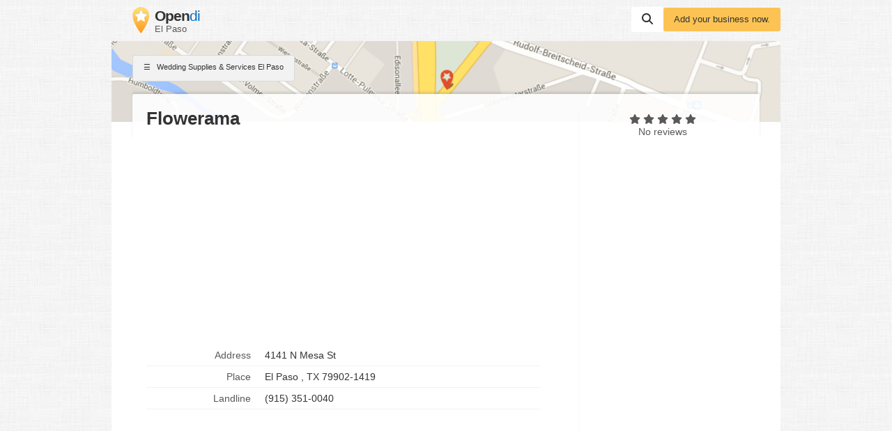

--- FILE ---
content_type: text/html; charset=utf-8
request_url: https://www.google.com/recaptcha/api2/aframe
body_size: 268
content:
<!DOCTYPE HTML><html><head><meta http-equiv="content-type" content="text/html; charset=UTF-8"></head><body><script nonce="mN1UGUj9fQSCqCcDu5Bd6A">/** Anti-fraud and anti-abuse applications only. See google.com/recaptcha */ try{var clients={'sodar':'https://pagead2.googlesyndication.com/pagead/sodar?'};window.addEventListener("message",function(a){try{if(a.source===window.parent){var b=JSON.parse(a.data);var c=clients[b['id']];if(c){var d=document.createElement('img');d.src=c+b['params']+'&rc='+(localStorage.getItem("rc::a")?sessionStorage.getItem("rc::b"):"");window.document.body.appendChild(d);sessionStorage.setItem("rc::e",parseInt(sessionStorage.getItem("rc::e")||0)+1);localStorage.setItem("rc::h",'1768781157377');}}}catch(b){}});window.parent.postMessage("_grecaptcha_ready", "*");}catch(b){}</script></body></html>